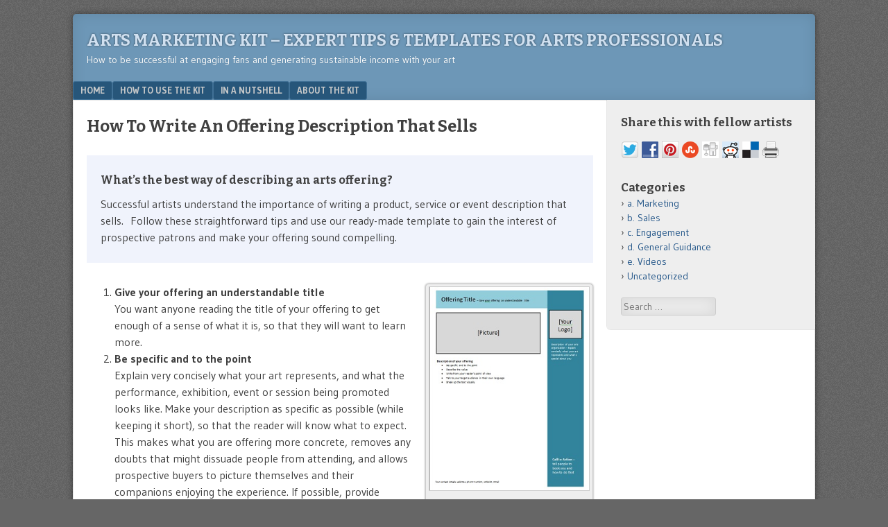

--- FILE ---
content_type: text/html; charset=UTF-8
request_url: https://successful-artists.goseedo.org/how-to-write-an-offering-description-that-sells/
body_size: 12082
content:
<!DOCTYPE html>
<html lang="en-US" xmlns:fb="https://www.facebook.com/2008/fbml" xmlns:addthis="https://www.addthis.com/help/api-spec" >
<head>
<meta charset="UTF-8" />
<meta name="viewport" content="width=device-width" />
<link rel="profile" href="http://gmpg.org/xfn/11" />
<link rel="pingback" href="https://successful-artists.goseedo.org/xmlrpc.php" />
<!--[if lt IE 9]>
<script src="https://successful-artists.goseedo.org/wp-content/themes/f2/js/html5.js" type="text/javascript"></script>
<![endif]-->

<meta name='robots' content='index, follow, max-image-preview:large, max-snippet:-1, max-video-preview:-1' />
	<style>img:is([sizes="auto" i], [sizes^="auto," i]) { contain-intrinsic-size: 3000px 1500px }</style>
	<link rel="dns-prefetch" href="https://static.hupso.com/share/js/share_toolbar.js"><link rel="preconnect" href="https://static.hupso.com/share/js/share_toolbar.js"><link rel="preload" href="https://static.hupso.com/share/js/share_toolbar.js">
	<!-- This site is optimized with the Yoast SEO plugin v26.8 - https://yoast.com/product/yoast-seo-wordpress/ -->
	<title>How To Write An Offering Description That Sells - Arts Marketing Kit</title>
	<meta name="description" content="Use the free template and best practice example from the Arts Marketing &amp; Engagement Kit to write compelling descriptions of your arts offerings that sell." />
	<link rel="canonical" href="https://successful-artists.goseedo.org/how-to-write-an-offering-description-that-sells/" />
	<meta property="og:locale" content="en_US" />
	<meta property="og:type" content="article" />
	<meta property="og:title" content="How To Write An Offering Description That Sells - Arts Marketing Kit" />
	<meta property="og:description" content="Use the free template and best practice example from the Arts Marketing &amp; Engagement Kit to write compelling descriptions of your arts offerings that sell." />
	<meta property="og:url" content="https://successful-artists.goseedo.org/how-to-write-an-offering-description-that-sells/" />
	<meta property="og:site_name" content="Arts Marketing Kit - Expert Tips &amp; Templates For Arts Professionals" />
	<meta property="article:modified_time" content="2013-06-03T18:04:25+00:00" />
	<meta property="og:image" content="https://successful-artists.goseedo.org/wp-content/uploads/offer-template.jpg" />
	<meta name="twitter:card" content="summary_large_image" />
	<meta name="twitter:site" content="@GoSeeDoArts" />
	<meta name="twitter:label1" content="Est. reading time" />
	<meta name="twitter:data1" content="3 minutes" />
	<script type="application/ld+json" class="yoast-schema-graph">{"@context":"https://schema.org","@graph":[{"@type":"WebPage","@id":"https://successful-artists.goseedo.org/how-to-write-an-offering-description-that-sells/","url":"https://successful-artists.goseedo.org/how-to-write-an-offering-description-that-sells/","name":"How To Write An Offering Description That Sells - Arts Marketing Kit","isPartOf":{"@id":"https://successful-artists.goseedo.org/#website"},"primaryImageOfPage":{"@id":"https://successful-artists.goseedo.org/how-to-write-an-offering-description-that-sells/#primaryimage"},"image":{"@id":"https://successful-artists.goseedo.org/how-to-write-an-offering-description-that-sells/#primaryimage"},"thumbnailUrl":"https://successful-artists.goseedo.org/wp-content/uploads/downarrow_small.png","datePublished":"2013-02-17T14:15:30+00:00","dateModified":"2013-06-03T18:04:25+00:00","description":"Use the free template and best practice example from the Arts Marketing & Engagement Kit to write compelling descriptions of your arts offerings that sell.","breadcrumb":{"@id":"https://successful-artists.goseedo.org/how-to-write-an-offering-description-that-sells/#breadcrumb"},"inLanguage":"en-US","potentialAction":[{"@type":"ReadAction","target":["https://successful-artists.goseedo.org/how-to-write-an-offering-description-that-sells/"]}]},{"@type":"ImageObject","inLanguage":"en-US","@id":"https://successful-artists.goseedo.org/how-to-write-an-offering-description-that-sells/#primaryimage","url":"https://i0.wp.com/successful-artists.goseedo.org/wp-content/uploads/downarrow_small.png?fit=22%2C16&ssl=1","contentUrl":"https://i0.wp.com/successful-artists.goseedo.org/wp-content/uploads/downarrow_small.png?fit=22%2C16&ssl=1","width":22,"height":16},{"@type":"BreadcrumbList","@id":"https://successful-artists.goseedo.org/how-to-write-an-offering-description-that-sells/#breadcrumb","itemListElement":[{"@type":"ListItem","position":1,"name":"Home","item":"https://successful-artists.goseedo.org/"},{"@type":"ListItem","position":2,"name":"How To Write An Offering Description That Sells"}]},{"@type":"WebSite","@id":"https://successful-artists.goseedo.org/#website","url":"https://successful-artists.goseedo.org/","name":"Arts Marketing Kit - Expert Tips &amp; Templates For Arts Professionals","description":"How to be successful at engaging fans and generating sustainable income with your art","potentialAction":[{"@type":"SearchAction","target":{"@type":"EntryPoint","urlTemplate":"https://successful-artists.goseedo.org/?s={search_term_string}"},"query-input":{"@type":"PropertyValueSpecification","valueRequired":true,"valueName":"search_term_string"}}],"inLanguage":"en-US"}]}</script>
	<!-- / Yoast SEO plugin. -->


<link rel='dns-prefetch' href='//s7.addthis.com' />
<link rel='dns-prefetch' href='//stats.wp.com' />
<link rel='dns-prefetch' href='//fonts.googleapis.com' />
<link rel='dns-prefetch' href='//v0.wordpress.com' />
<link rel='dns-prefetch' href='//widgets.wp.com' />
<link rel='dns-prefetch' href='//s0.wp.com' />
<link rel='dns-prefetch' href='//0.gravatar.com' />
<link rel='dns-prefetch' href='//1.gravatar.com' />
<link rel='dns-prefetch' href='//2.gravatar.com' />
<link rel='preconnect' href='//i0.wp.com' />
<link rel="alternate" type="application/rss+xml" title="Arts Marketing Kit - Expert Tips &amp; Templates For Arts Professionals &raquo; Feed" href="https://successful-artists.goseedo.org/feed/" />
<link rel="alternate" type="application/rss+xml" title="Arts Marketing Kit - Expert Tips &amp; Templates For Arts Professionals &raquo; Comments Feed" href="https://successful-artists.goseedo.org/comments/feed/" />
		<!-- This site uses the Google Analytics by MonsterInsights plugin v9.11.1 - Using Analytics tracking - https://www.monsterinsights.com/ -->
		<!-- Note: MonsterInsights is not currently configured on this site. The site owner needs to authenticate with Google Analytics in the MonsterInsights settings panel. -->
					<!-- No tracking code set -->
				<!-- / Google Analytics by MonsterInsights -->
		<script type="text/javascript">
/* <![CDATA[ */
window._wpemojiSettings = {"baseUrl":"https:\/\/s.w.org\/images\/core\/emoji\/16.0.1\/72x72\/","ext":".png","svgUrl":"https:\/\/s.w.org\/images\/core\/emoji\/16.0.1\/svg\/","svgExt":".svg","source":{"concatemoji":"https:\/\/successful-artists.goseedo.org\/wp-includes\/js\/wp-emoji-release.min.js?ver=6.8.3"}};
/*! This file is auto-generated */
!function(s,n){var o,i,e;function c(e){try{var t={supportTests:e,timestamp:(new Date).valueOf()};sessionStorage.setItem(o,JSON.stringify(t))}catch(e){}}function p(e,t,n){e.clearRect(0,0,e.canvas.width,e.canvas.height),e.fillText(t,0,0);var t=new Uint32Array(e.getImageData(0,0,e.canvas.width,e.canvas.height).data),a=(e.clearRect(0,0,e.canvas.width,e.canvas.height),e.fillText(n,0,0),new Uint32Array(e.getImageData(0,0,e.canvas.width,e.canvas.height).data));return t.every(function(e,t){return e===a[t]})}function u(e,t){e.clearRect(0,0,e.canvas.width,e.canvas.height),e.fillText(t,0,0);for(var n=e.getImageData(16,16,1,1),a=0;a<n.data.length;a++)if(0!==n.data[a])return!1;return!0}function f(e,t,n,a){switch(t){case"flag":return n(e,"\ud83c\udff3\ufe0f\u200d\u26a7\ufe0f","\ud83c\udff3\ufe0f\u200b\u26a7\ufe0f")?!1:!n(e,"\ud83c\udde8\ud83c\uddf6","\ud83c\udde8\u200b\ud83c\uddf6")&&!n(e,"\ud83c\udff4\udb40\udc67\udb40\udc62\udb40\udc65\udb40\udc6e\udb40\udc67\udb40\udc7f","\ud83c\udff4\u200b\udb40\udc67\u200b\udb40\udc62\u200b\udb40\udc65\u200b\udb40\udc6e\u200b\udb40\udc67\u200b\udb40\udc7f");case"emoji":return!a(e,"\ud83e\udedf")}return!1}function g(e,t,n,a){var r="undefined"!=typeof WorkerGlobalScope&&self instanceof WorkerGlobalScope?new OffscreenCanvas(300,150):s.createElement("canvas"),o=r.getContext("2d",{willReadFrequently:!0}),i=(o.textBaseline="top",o.font="600 32px Arial",{});return e.forEach(function(e){i[e]=t(o,e,n,a)}),i}function t(e){var t=s.createElement("script");t.src=e,t.defer=!0,s.head.appendChild(t)}"undefined"!=typeof Promise&&(o="wpEmojiSettingsSupports",i=["flag","emoji"],n.supports={everything:!0,everythingExceptFlag:!0},e=new Promise(function(e){s.addEventListener("DOMContentLoaded",e,{once:!0})}),new Promise(function(t){var n=function(){try{var e=JSON.parse(sessionStorage.getItem(o));if("object"==typeof e&&"number"==typeof e.timestamp&&(new Date).valueOf()<e.timestamp+604800&&"object"==typeof e.supportTests)return e.supportTests}catch(e){}return null}();if(!n){if("undefined"!=typeof Worker&&"undefined"!=typeof OffscreenCanvas&&"undefined"!=typeof URL&&URL.createObjectURL&&"undefined"!=typeof Blob)try{var e="postMessage("+g.toString()+"("+[JSON.stringify(i),f.toString(),p.toString(),u.toString()].join(",")+"));",a=new Blob([e],{type:"text/javascript"}),r=new Worker(URL.createObjectURL(a),{name:"wpTestEmojiSupports"});return void(r.onmessage=function(e){c(n=e.data),r.terminate(),t(n)})}catch(e){}c(n=g(i,f,p,u))}t(n)}).then(function(e){for(var t in e)n.supports[t]=e[t],n.supports.everything=n.supports.everything&&n.supports[t],"flag"!==t&&(n.supports.everythingExceptFlag=n.supports.everythingExceptFlag&&n.supports[t]);n.supports.everythingExceptFlag=n.supports.everythingExceptFlag&&!n.supports.flag,n.DOMReady=!1,n.readyCallback=function(){n.DOMReady=!0}}).then(function(){return e}).then(function(){var e;n.supports.everything||(n.readyCallback(),(e=n.source||{}).concatemoji?t(e.concatemoji):e.wpemoji&&e.twemoji&&(t(e.twemoji),t(e.wpemoji)))}))}((window,document),window._wpemojiSettings);
/* ]]> */
</script>
<link rel='stylesheet' id='otw_grid_manager-css' href='https://successful-artists.goseedo.org/wp-content/plugins/widgetize-pages-light/include/otw_components/otw_grid_manager_light/css/otw-grid.css?ver=1.1' type='text/css' media='all' />
<style id='wp-emoji-styles-inline-css' type='text/css'>

	img.wp-smiley, img.emoji {
		display: inline !important;
		border: none !important;
		box-shadow: none !important;
		height: 1em !important;
		width: 1em !important;
		margin: 0 0.07em !important;
		vertical-align: -0.1em !important;
		background: none !important;
		padding: 0 !important;
	}
</style>
<link rel='stylesheet' id='wp-block-library-css' href='https://successful-artists.goseedo.org/wp-includes/css/dist/block-library/style.min.css?ver=6.8.3' type='text/css' media='all' />
<style id='classic-theme-styles-inline-css' type='text/css'>
/*! This file is auto-generated */
.wp-block-button__link{color:#fff;background-color:#32373c;border-radius:9999px;box-shadow:none;text-decoration:none;padding:calc(.667em + 2px) calc(1.333em + 2px);font-size:1.125em}.wp-block-file__button{background:#32373c;color:#fff;text-decoration:none}
</style>
<link rel='stylesheet' id='mediaelement-css' href='https://successful-artists.goseedo.org/wp-includes/js/mediaelement/mediaelementplayer-legacy.min.css?ver=4.2.17' type='text/css' media='all' />
<link rel='stylesheet' id='wp-mediaelement-css' href='https://successful-artists.goseedo.org/wp-includes/js/mediaelement/wp-mediaelement.min.css?ver=6.8.3' type='text/css' media='all' />
<style id='jetpack-sharing-buttons-style-inline-css' type='text/css'>
.jetpack-sharing-buttons__services-list{display:flex;flex-direction:row;flex-wrap:wrap;gap:0;list-style-type:none;margin:5px;padding:0}.jetpack-sharing-buttons__services-list.has-small-icon-size{font-size:12px}.jetpack-sharing-buttons__services-list.has-normal-icon-size{font-size:16px}.jetpack-sharing-buttons__services-list.has-large-icon-size{font-size:24px}.jetpack-sharing-buttons__services-list.has-huge-icon-size{font-size:36px}@media print{.jetpack-sharing-buttons__services-list{display:none!important}}.editor-styles-wrapper .wp-block-jetpack-sharing-buttons{gap:0;padding-inline-start:0}ul.jetpack-sharing-buttons__services-list.has-background{padding:1.25em 2.375em}
</style>
<style id='global-styles-inline-css' type='text/css'>
:root{--wp--preset--aspect-ratio--square: 1;--wp--preset--aspect-ratio--4-3: 4/3;--wp--preset--aspect-ratio--3-4: 3/4;--wp--preset--aspect-ratio--3-2: 3/2;--wp--preset--aspect-ratio--2-3: 2/3;--wp--preset--aspect-ratio--16-9: 16/9;--wp--preset--aspect-ratio--9-16: 9/16;--wp--preset--color--black: #000000;--wp--preset--color--cyan-bluish-gray: #abb8c3;--wp--preset--color--white: #ffffff;--wp--preset--color--pale-pink: #f78da7;--wp--preset--color--vivid-red: #cf2e2e;--wp--preset--color--luminous-vivid-orange: #ff6900;--wp--preset--color--luminous-vivid-amber: #fcb900;--wp--preset--color--light-green-cyan: #7bdcb5;--wp--preset--color--vivid-green-cyan: #00d084;--wp--preset--color--pale-cyan-blue: #8ed1fc;--wp--preset--color--vivid-cyan-blue: #0693e3;--wp--preset--color--vivid-purple: #9b51e0;--wp--preset--gradient--vivid-cyan-blue-to-vivid-purple: linear-gradient(135deg,rgba(6,147,227,1) 0%,rgb(155,81,224) 100%);--wp--preset--gradient--light-green-cyan-to-vivid-green-cyan: linear-gradient(135deg,rgb(122,220,180) 0%,rgb(0,208,130) 100%);--wp--preset--gradient--luminous-vivid-amber-to-luminous-vivid-orange: linear-gradient(135deg,rgba(252,185,0,1) 0%,rgba(255,105,0,1) 100%);--wp--preset--gradient--luminous-vivid-orange-to-vivid-red: linear-gradient(135deg,rgba(255,105,0,1) 0%,rgb(207,46,46) 100%);--wp--preset--gradient--very-light-gray-to-cyan-bluish-gray: linear-gradient(135deg,rgb(238,238,238) 0%,rgb(169,184,195) 100%);--wp--preset--gradient--cool-to-warm-spectrum: linear-gradient(135deg,rgb(74,234,220) 0%,rgb(151,120,209) 20%,rgb(207,42,186) 40%,rgb(238,44,130) 60%,rgb(251,105,98) 80%,rgb(254,248,76) 100%);--wp--preset--gradient--blush-light-purple: linear-gradient(135deg,rgb(255,206,236) 0%,rgb(152,150,240) 100%);--wp--preset--gradient--blush-bordeaux: linear-gradient(135deg,rgb(254,205,165) 0%,rgb(254,45,45) 50%,rgb(107,0,62) 100%);--wp--preset--gradient--luminous-dusk: linear-gradient(135deg,rgb(255,203,112) 0%,rgb(199,81,192) 50%,rgb(65,88,208) 100%);--wp--preset--gradient--pale-ocean: linear-gradient(135deg,rgb(255,245,203) 0%,rgb(182,227,212) 50%,rgb(51,167,181) 100%);--wp--preset--gradient--electric-grass: linear-gradient(135deg,rgb(202,248,128) 0%,rgb(113,206,126) 100%);--wp--preset--gradient--midnight: linear-gradient(135deg,rgb(2,3,129) 0%,rgb(40,116,252) 100%);--wp--preset--font-size--small: 13px;--wp--preset--font-size--medium: 20px;--wp--preset--font-size--large: 36px;--wp--preset--font-size--x-large: 42px;--wp--preset--spacing--20: 0.44rem;--wp--preset--spacing--30: 0.67rem;--wp--preset--spacing--40: 1rem;--wp--preset--spacing--50: 1.5rem;--wp--preset--spacing--60: 2.25rem;--wp--preset--spacing--70: 3.38rem;--wp--preset--spacing--80: 5.06rem;--wp--preset--shadow--natural: 6px 6px 9px rgba(0, 0, 0, 0.2);--wp--preset--shadow--deep: 12px 12px 50px rgba(0, 0, 0, 0.4);--wp--preset--shadow--sharp: 6px 6px 0px rgba(0, 0, 0, 0.2);--wp--preset--shadow--outlined: 6px 6px 0px -3px rgba(255, 255, 255, 1), 6px 6px rgba(0, 0, 0, 1);--wp--preset--shadow--crisp: 6px 6px 0px rgba(0, 0, 0, 1);}:where(.is-layout-flex){gap: 0.5em;}:where(.is-layout-grid){gap: 0.5em;}body .is-layout-flex{display: flex;}.is-layout-flex{flex-wrap: wrap;align-items: center;}.is-layout-flex > :is(*, div){margin: 0;}body .is-layout-grid{display: grid;}.is-layout-grid > :is(*, div){margin: 0;}:where(.wp-block-columns.is-layout-flex){gap: 2em;}:where(.wp-block-columns.is-layout-grid){gap: 2em;}:where(.wp-block-post-template.is-layout-flex){gap: 1.25em;}:where(.wp-block-post-template.is-layout-grid){gap: 1.25em;}.has-black-color{color: var(--wp--preset--color--black) !important;}.has-cyan-bluish-gray-color{color: var(--wp--preset--color--cyan-bluish-gray) !important;}.has-white-color{color: var(--wp--preset--color--white) !important;}.has-pale-pink-color{color: var(--wp--preset--color--pale-pink) !important;}.has-vivid-red-color{color: var(--wp--preset--color--vivid-red) !important;}.has-luminous-vivid-orange-color{color: var(--wp--preset--color--luminous-vivid-orange) !important;}.has-luminous-vivid-amber-color{color: var(--wp--preset--color--luminous-vivid-amber) !important;}.has-light-green-cyan-color{color: var(--wp--preset--color--light-green-cyan) !important;}.has-vivid-green-cyan-color{color: var(--wp--preset--color--vivid-green-cyan) !important;}.has-pale-cyan-blue-color{color: var(--wp--preset--color--pale-cyan-blue) !important;}.has-vivid-cyan-blue-color{color: var(--wp--preset--color--vivid-cyan-blue) !important;}.has-vivid-purple-color{color: var(--wp--preset--color--vivid-purple) !important;}.has-black-background-color{background-color: var(--wp--preset--color--black) !important;}.has-cyan-bluish-gray-background-color{background-color: var(--wp--preset--color--cyan-bluish-gray) !important;}.has-white-background-color{background-color: var(--wp--preset--color--white) !important;}.has-pale-pink-background-color{background-color: var(--wp--preset--color--pale-pink) !important;}.has-vivid-red-background-color{background-color: var(--wp--preset--color--vivid-red) !important;}.has-luminous-vivid-orange-background-color{background-color: var(--wp--preset--color--luminous-vivid-orange) !important;}.has-luminous-vivid-amber-background-color{background-color: var(--wp--preset--color--luminous-vivid-amber) !important;}.has-light-green-cyan-background-color{background-color: var(--wp--preset--color--light-green-cyan) !important;}.has-vivid-green-cyan-background-color{background-color: var(--wp--preset--color--vivid-green-cyan) !important;}.has-pale-cyan-blue-background-color{background-color: var(--wp--preset--color--pale-cyan-blue) !important;}.has-vivid-cyan-blue-background-color{background-color: var(--wp--preset--color--vivid-cyan-blue) !important;}.has-vivid-purple-background-color{background-color: var(--wp--preset--color--vivid-purple) !important;}.has-black-border-color{border-color: var(--wp--preset--color--black) !important;}.has-cyan-bluish-gray-border-color{border-color: var(--wp--preset--color--cyan-bluish-gray) !important;}.has-white-border-color{border-color: var(--wp--preset--color--white) !important;}.has-pale-pink-border-color{border-color: var(--wp--preset--color--pale-pink) !important;}.has-vivid-red-border-color{border-color: var(--wp--preset--color--vivid-red) !important;}.has-luminous-vivid-orange-border-color{border-color: var(--wp--preset--color--luminous-vivid-orange) !important;}.has-luminous-vivid-amber-border-color{border-color: var(--wp--preset--color--luminous-vivid-amber) !important;}.has-light-green-cyan-border-color{border-color: var(--wp--preset--color--light-green-cyan) !important;}.has-vivid-green-cyan-border-color{border-color: var(--wp--preset--color--vivid-green-cyan) !important;}.has-pale-cyan-blue-border-color{border-color: var(--wp--preset--color--pale-cyan-blue) !important;}.has-vivid-cyan-blue-border-color{border-color: var(--wp--preset--color--vivid-cyan-blue) !important;}.has-vivid-purple-border-color{border-color: var(--wp--preset--color--vivid-purple) !important;}.has-vivid-cyan-blue-to-vivid-purple-gradient-background{background: var(--wp--preset--gradient--vivid-cyan-blue-to-vivid-purple) !important;}.has-light-green-cyan-to-vivid-green-cyan-gradient-background{background: var(--wp--preset--gradient--light-green-cyan-to-vivid-green-cyan) !important;}.has-luminous-vivid-amber-to-luminous-vivid-orange-gradient-background{background: var(--wp--preset--gradient--luminous-vivid-amber-to-luminous-vivid-orange) !important;}.has-luminous-vivid-orange-to-vivid-red-gradient-background{background: var(--wp--preset--gradient--luminous-vivid-orange-to-vivid-red) !important;}.has-very-light-gray-to-cyan-bluish-gray-gradient-background{background: var(--wp--preset--gradient--very-light-gray-to-cyan-bluish-gray) !important;}.has-cool-to-warm-spectrum-gradient-background{background: var(--wp--preset--gradient--cool-to-warm-spectrum) !important;}.has-blush-light-purple-gradient-background{background: var(--wp--preset--gradient--blush-light-purple) !important;}.has-blush-bordeaux-gradient-background{background: var(--wp--preset--gradient--blush-bordeaux) !important;}.has-luminous-dusk-gradient-background{background: var(--wp--preset--gradient--luminous-dusk) !important;}.has-pale-ocean-gradient-background{background: var(--wp--preset--gradient--pale-ocean) !important;}.has-electric-grass-gradient-background{background: var(--wp--preset--gradient--electric-grass) !important;}.has-midnight-gradient-background{background: var(--wp--preset--gradient--midnight) !important;}.has-small-font-size{font-size: var(--wp--preset--font-size--small) !important;}.has-medium-font-size{font-size: var(--wp--preset--font-size--medium) !important;}.has-large-font-size{font-size: var(--wp--preset--font-size--large) !important;}.has-x-large-font-size{font-size: var(--wp--preset--font-size--x-large) !important;}
:where(.wp-block-post-template.is-layout-flex){gap: 1.25em;}:where(.wp-block-post-template.is-layout-grid){gap: 1.25em;}
:where(.wp-block-columns.is-layout-flex){gap: 2em;}:where(.wp-block-columns.is-layout-grid){gap: 2em;}
:root :where(.wp-block-pullquote){font-size: 1.5em;line-height: 1.6;}
</style>
<link rel='stylesheet' id='hupso_css-css' href='https://successful-artists.goseedo.org/wp-content/plugins/hupso-share-buttons-for-twitter-facebook-google/style.css?ver=6.8.3' type='text/css' media='all' />
<link rel='stylesheet' id='webfonts-css' href='https://fonts.googleapis.com/css?family=Bitter:700|Gudea:400,700,400italic' type='text/css' media='all' />
<link rel='stylesheet' id='style-css' href='https://successful-artists.goseedo.org/wp-content/themes/f2/style.css?ver=2.2.3' type='text/css' media='screen, projection' />
<link rel='stylesheet' id='print-css' href='https://successful-artists.goseedo.org/wp-content/themes/f2/print.css?ver=2.2.3' type='text/css' media='print' />
<!--[if lt IE 9]>
<link rel='stylesheet' id='ie-style-css' href='https://successful-artists.goseedo.org/wp-content/themes/f2/ie.css?ver=2.2.3' type='text/css' media='screen, projection' />
<![endif]-->
<!--[if lt IE 8]>
<link rel='stylesheet' id='ie7-style-css' href='https://successful-artists.goseedo.org/wp-content/themes/f2/ie7.css?ver=2.2.3' type='text/css' media='screen, projection' />
<![endif]-->
<link rel='stylesheet' id='jetpack_likes-css' href='https://successful-artists.goseedo.org/wp-content/plugins/jetpack/modules/likes/style.css?ver=15.4' type='text/css' media='all' />
<link rel='stylesheet' id='et_lb_modules-css' href='https://successful-artists.goseedo.org/wp-content/plugins/elegantbuilder/style.css?ver=6.8.3' type='text/css' media='all' />
<link rel='stylesheet' id='et-shortcodes-css-css' href='https://successful-artists.goseedo.org/wp-content/plugins/et-shortcodes/shortcodes.css?ver=2.0' type='text/css' media='all' />
<link rel='stylesheet' id='addthis_all_pages-css' href='https://successful-artists.goseedo.org/wp-content/plugins/addthis-follow/frontend/build/addthis_wordpress_public.min.css?ver=6.8.3' type='text/css' media='all' />
<script type="text/javascript" src="https://successful-artists.goseedo.org/wp-includes/js/jquery/jquery.min.js?ver=3.7.1" id="jquery-core-js"></script>
<script type="text/javascript" src="https://successful-artists.goseedo.org/wp-includes/js/jquery/jquery-migrate.min.js?ver=3.4.1" id="jquery-migrate-js"></script>
<script type="text/javascript" src="https://successful-artists.goseedo.org/wp-admin/admin-ajax.php?action=addthis_global_options_settings&amp;ver=6.8.3" id="addthis_global_options-js"></script>
<script type="text/javascript" src="https://s7.addthis.com/js/300/addthis_widget.js?ver=6.8.3#pubid=wp-d6e461cf64500ad6dea814ee7b51e40a" id="addthis_widget-js"></script>
<link rel="https://api.w.org/" href="https://successful-artists.goseedo.org/wp-json/" /><link rel="alternate" title="JSON" type="application/json" href="https://successful-artists.goseedo.org/wp-json/wp/v2/pages/236" /><link rel="EditURI" type="application/rsd+xml" title="RSD" href="https://successful-artists.goseedo.org/xmlrpc.php?rsd" />
<meta name="generator" content="WordPress 6.8.3" />
<link rel='shortlink' href='https://wp.me/P3o8UD-3O' />
<link rel="alternate" title="oEmbed (JSON)" type="application/json+oembed" href="https://successful-artists.goseedo.org/wp-json/oembed/1.0/embed?url=https%3A%2F%2Fsuccessful-artists.goseedo.org%2Fhow-to-write-an-offering-description-that-sells%2F" />
<link rel="alternate" title="oEmbed (XML)" type="text/xml+oembed" href="https://successful-artists.goseedo.org/wp-json/oembed/1.0/embed?url=https%3A%2F%2Fsuccessful-artists.goseedo.org%2Fhow-to-write-an-offering-description-that-sells%2F&#038;format=xml" />
	<style>img#wpstats{display:none}</style>
		<style type="text/css" media="screen">body{position:relative}#dynamic-to-top{display:none;overflow:hidden;width:auto;z-index:90;position:fixed;bottom:20px;right:20px;top:auto;left:auto;font-family:sans-serif;font-size:0.9em;color:#fff;text-decoration:none;text-shadow:0 1px 0 #333;padding:4px 16px;border:1px solid #13456b;background:#3c637f;-webkit-background-origin:border;-moz-background-origin:border;-icab-background-origin:border;-khtml-background-origin:border;-o-background-origin:border;background-origin:border;-webkit-background-clip:padding-box;-moz-background-clip:padding-box;-icab-background-clip:padding-box;-khtml-background-clip:padding-box;-o-background-clip:padding-box;background-clip:padding-box;-webkit-box-shadow:0 1px 3px rgba( 0, 0, 0, 0.4 ), inset 0 0 0 1px rgba( 0, 0, 0, 0.2 ), inset 0 1px 0 rgba( 255, 255, 255, .4 ), inset 0 10px 10px rgba( 255, 255, 255, .1 );-ms-box-shadow:0 1px 3px rgba( 0, 0, 0, 0.4 ), inset 0 0 0 1px rgba( 0, 0, 0, 0.2 ), inset 0 1px 0 rgba( 255, 255, 255, .4 ), inset 0 10px 10px rgba( 255, 255, 255, .1 );-moz-box-shadow:0 1px 3px rgba( 0, 0, 0, 0.4 ), inset 0 0 0 1px rgba( 0, 0, 0, 0.2 ), inset 0 1px 0 rgba( 255, 255, 255, .4 ), inset 0 10px 10px rgba( 255, 255, 255, .1 );-o-box-shadow:0 1px 3px rgba( 0, 0, 0, 0.4 ), inset 0 0 0 1px rgba( 0, 0, 0, 0.2 ), inset 0 1px 0 rgba( 255, 255, 255, .4 ), inset 0 10px 10px rgba( 255, 255, 255, .1 );-khtml-box-shadow:0 1px 3px rgba( 0, 0, 0, 0.4 ), inset 0 0 0 1px rgba( 0, 0, 0, 0.2 ), inset 0 1px 0 rgba( 255, 255, 255, .4 ), inset 0 10px 10px rgba( 255, 255, 255, .1 );-icab-box-shadow:0 1px 3px rgba( 0, 0, 0, 0.4 ), inset 0 0 0 1px rgba( 0, 0, 0, 0.2 ), inset 0 1px 0 rgba( 255, 255, 255, .4 ), inset 0 10px 10px rgba( 255, 255, 255, .1 );box-shadow:0 1px 3px rgba( 0, 0, 0, 0.4 ), inset 0 0 0 1px rgba( 0, 0, 0, 0.2 ), inset 0 1px 0 rgba( 255, 255, 255, .4 ), inset 0 10px 10px rgba( 255, 255, 255, .1 );-webkit-border-radius:30px;-moz-border-radius:30px;-icab-border-radius:30px;-khtml-border-radius:30px;border-radius:30px}#dynamic-to-top:hover{background:#4fd773;background:#3c637f -webkit-gradient( linear, 0% 0%, 0% 100%, from( rgba( 255, 255, 255, .2 ) ), to( rgba( 0, 0, 0, 0 ) ) );background:#3c637f -webkit-linear-gradient( top, rgba( 255, 255, 255, .2 ), rgba( 0, 0, 0, 0 ) );background:#3c637f -khtml-linear-gradient( top, rgba( 255, 255, 255, .2 ), rgba( 0, 0, 0, 0 ) );background:#3c637f -moz-linear-gradient( top, rgba( 255, 255, 255, .2 ), rgba( 0, 0, 0, 0 ) );background:#3c637f -o-linear-gradient( top, rgba( 255, 255, 255, .2 ), rgba( 0, 0, 0, 0 ) );background:#3c637f -ms-linear-gradient( top, rgba( 255, 255, 255, .2 ), rgba( 0, 0, 0, 0 ) );background:#3c637f -icab-linear-gradient( top, rgba( 255, 255, 255, .2 ), rgba( 0, 0, 0, 0 ) );background:#3c637f linear-gradient( top, rgba( 255, 255, 255, .2 ), rgba( 0, 0, 0, 0 ) );cursor:pointer}#dynamic-to-top:active{background:#3c637f;background:#3c637f -webkit-gradient( linear, 0% 0%, 0% 100%, from( rgba( 0, 0, 0, .3 ) ), to( rgba( 0, 0, 0, 0 ) ) );background:#3c637f -webkit-linear-gradient( top, rgba( 0, 0, 0, .1 ), rgba( 0, 0, 0, 0 ) );background:#3c637f -moz-linear-gradient( top, rgba( 0, 0, 0, .1 ), rgba( 0, 0, 0, 0 ) );background:#3c637f -khtml-linear-gradient( top, rgba( 0, 0, 0, .1 ), rgba( 0, 0, 0, 0 ) );background:#3c637f -o-linear-gradient( top, rgba( 0, 0, 0, .1 ), rgba( 0, 0, 0, 0 ) );background:#3c637f -ms-linear-gradient( top, rgba( 0, 0, 0, .1 ), rgba( 0, 0, 0, 0 ) );background:#3c637f -icab-linear-gradient( top, rgba( 0, 0, 0, .1 ), rgba( 0, 0, 0, 0 ) );background:#3c637f linear-gradient( top, rgba( 0, 0, 0, .1 ), rgba( 0, 0, 0, 0 ) )}#dynamic-to-top,#dynamic-to-top:active,#dynamic-to-top:focus,#dynamic-to-top:hover{outline:none}#dynamic-to-top span{display:block;overflow:hidden;width:14px;height:12px;background:url( https://successful-artists.goseedo.org/wp-content/plugins/dynamic-to-top/css/images/up.png )no-repeat center center}</style>		<style type="text/css" id="wp-custom-css">
			/*
Welcome to Custom CSS!

CSS (Cascading Style Sheets) is a kind of code that tells the browser how
to render a web page. You may delete these comments and get started with
your customizations.

By default, your stylesheet will be loaded after the theme stylesheets,
which means that your rules can take precedence and override the theme CSS
rules. Just write here what you want to change, you don't need to copy all
your theme's stylesheet content.
*/
#HubSpotButtonDark {
	background-color: red;
}		</style>
		</head>

<body class="wp-singular page-template-default page page-id-236 wp-theme-f2 one-sidebar-right medium-sidebar medium-font-sidebar large-font-content">
<div id="page" class="hfeed site">
		<header id="masthead" class="site-header" role="banner">
		<div class="site-branding">
			<h1 class="site-title"><a href="https://successful-artists.goseedo.org/" title="Arts Marketing Kit &#8211; Expert Tips &amp; Templates For Arts Professionals" rel="home">Arts Marketing Kit &#8211; Expert Tips &amp; Templates For Arts Professionals</a></h1>
			<h2 class="site-description">How to be successful at engaging fans and generating sustainable income with your art</h2>
					</div><!-- .site-branding -->

				<nav role="navigation" class="site-navigation main-navigation">
			<h1 class="assistive-text">Menu</h1>
			<div class="assistive-text skip-link"><a href="#content" title="Skip to content">Skip to content</a></div>

			<div class="menu-shortmenu-container"><ul id="menu-shortmenu" class="menu"><li id="menu-item-2982" class="menu-item menu-item-type-post_type menu-item-object-page menu-item-home menu-item-2982"><a href="https://successful-artists.goseedo.org/" title="Home &#8211; Arts Marketing &#038; Engagement Kit">Home</a></li>
<li id="menu-item-2655" class="menu-item menu-item-type-post_type menu-item-object-page menu-item-2655"><a href="https://successful-artists.goseedo.org/using-the-kit/" title="How To Use The Arts Marketing &#038; Engagement Kit">How To Use The Kit</a></li>
<li id="menu-item-2983" class="menu-item menu-item-type-post_type menu-item-object-page menu-item-2983"><a href="https://successful-artists.goseedo.org/in-a-nutshell/">In A Nutshell</a></li>
<li id="menu-item-2892" class="menu-item menu-item-type-post_type menu-item-object-page menu-item-2892"><a href="https://successful-artists.goseedo.org/about/" title="About The Arts Marketing &#038; Engagement Kit">About The Kit</a></li>
</ul></div>		</nav><!-- .site-navigation .main-navigation -->
			
		
	</header><!-- #masthead .site-header -->

	<div id="main" class="site-main">
		<div id="primary" class="content-area">
			<div id="content" class="site-content" role="main">

				
					
<article id="post-236" class="post-236 page type-page status-publish hentry category-marketing category-sales">
	<header class="entry-header">
		<h1 class="entry-title">How To Write An Offering Description That Sells</h1>
	</header><!-- .entry-header -->

	<div class="entry-content">
				<div style="background-color: #f0f3fc; padding: 24px 20px 1px 20px; margin-bottom: 30px;">
<h3>What&#8217;s the best way of describing an arts offering?</h3>
<p>Successful artists understand the importance of writing a product, service or event description that sells.  Follow these straightforward tips and use our ready-made template to gain the interest of prospective patrons and make your offering sound compelling.</p>
</div>
<div id="rightSide" style="float: right; width: 260px;"><div id="attachment_145" style="width: 240px" class="wp-caption alignright"><a onclick="_gaq.push(['_trackEvent', 'Templates', 'Download', 'Offering Template']);" href="/wp-content/uploads/offer-template.doc"><img fetchpriority="high" decoding="async" aria-describedby="caption-attachment-145" class="size-full wp-image-145 " title="click to download our offering template" alt="click to download our offering template" src="/wp-content/uploads/offer-template.jpg" width="230" height="295" /></a><p id="caption-attachment-145" class="wp-caption-text">click to download the template</p></div><div id="attachment_146" style="width: 240px" class="wp-caption alignright"><a onclick="_gaq.push(['_trackEvent', 'Templates', 'Download', 'Offering Example']);" href="/wp-content/uploads/offer-template-example.doc"><img decoding="async" aria-describedby="caption-attachment-146" class="size-full wp-image-145 " title="click to download our offering example" alt="click to download our offering example" src="/wp-content/uploads/offer-template-example.jpg" width="230" height="295" /></a><p id="caption-attachment-146" class="wp-caption-text">click to download the example</p></div></div>
<ol id="internal-source-marker_0.24856358632089226">
<li dir="ltr"><strong>Give your offering an understandable title</strong><br />
You want anyone reading the title of your offering to get enough of a sense of what it is, so that they will want to learn more.</li>
<li dir="ltr"><strong>Be specific and to the point</strong><br />
Explain very concisely what your art represents, and what the performance, exhibition, event or session being promoted looks like. Make your description as specific as possible (while keeping it short), so that the reader will know what to expect. This makes what you are offering more concrete, removes any doubts that might dissuade people from attending, and allows prospective buyers to picture themselves and their companions enjoying the experience. If possible, provide photos and a link to video footage or soundbites showcasing elements of your work that are impactful and directly relevant to this offering.</li>
<li dir="ltr"><strong>Describe the value</strong><br />
Make it easy for your patrons to appreciate and explain the value of your offering to others, so that they will be happy to ask their friends to join them. Refer to its scarcity, quote from reviews and customer testimonials, and highlight any social mission that it relates to.</li>
<li dir="ltr"><strong>Write from your reader’s point of view</strong><br />
Phrase your offering in such a way that the wording describes what the buyer will receive as opposed to what you offer. This technique, which avoids the common pitfall of the producer&#8217;s perspective, can also help patrons envision themselves taking part in the experience.</li>
<li dir="ltr"><strong>Talk to your target audience in “non-arts language”</strong><br />
Unless you are targeting e.g. presenters or universities, avoid the use of jargon, since it creates barriers for people who are not experts in your field.</li>
<li dir="ltr"><strong>Break up the text visually and make it easy to read</strong><br />
Consider using headings and bolding to highlight key points, and bullets to list the offering’s main components. Limit the number of type elements.</li>
<li dir="ltr"><strong>Include a call to action</strong><br />
Tell the reader a simple, clear action that they should take to book your offering, e.g. “Get your tickets now by emailing xxx@xxx.com”.</li>
</ol>
<p>Our <strong><a title="download our offer template" href="/wp-content/uploads/offer-template.doc" target="_blank">ready-made template</a></strong> provides a structure and layout, including our tips, for putting together a compelling product, service or event description in no time.<br />
Our <strong> <a title="download our example service description" href="/wp-content/uploads/offer-template-example.doc" target="_blank">example service description</a></strong> applies our best practice guidance to the specific case of a coaching workshop for actors.</p>
<p>Once you have finished the description of your arts offering, and <strong>another person has confirmed</strong> that it sounds exciting and encourages people to make a purchase, remember to<strong> make it easily shareable:</strong> put it on<strong> your website </strong>and publish it on a booking site like <strong><a title="go to goseedo website" href="http://www.goseedo.org" target="_blank">GoSeeDo.org</a></strong>. Then <strong>tell your fans</strong> about it (more than once) and ask them to share it with their friends.</p>
<p>Get started now and write your own offering descriptions that sell!</p>
<div style="float: left; width: 100%; background-color: #f8f8f8; border: 1px solid #cccccc; margin-bottom: 20px; font-size: 0.85em;">
<div style="float: left; width: 48%;">
<p style="float: left; margin-bottom: 0px; margin-left: 10px;"><strong>&lt;&lt; Previous:</strong> <a title="Previous: 12 Must-Dos For Your Artist Website" href="/12-must-dos-for-your-artist-website/">Website Best Practice</a></p>
</div>
<div style="float: right; width: 48%;">
<p style="float: right; margin-bottom: 0px; margin-right: 10px;"><strong>&gt;&gt; Next:</strong> <a title="Next: How To Write Effective Sales Emails" href="/how-to-write-effective-sales-emails/">Sales Calls And Emails</a></p>
</div>
</div>
<h3>Related pages:</h3>
<p><span style="font-size: 0.75em;">&gt;</span> <a title="Create A Diverse Portfolio To Increase Your Income" href="/create-a-diverse-portfolio-to-increase-your-income/">Create A Diverse Portfolio To Increase Your Income</a><br />
<span style="font-size: 0.75em;">&gt;</span> <a title="How To Write Compelling Documents" href="/how-to-write-compelling-documents/">How To Write Compelling Documents</a><br />
<span style="font-size: 0.75em;">&gt;</span> <a title="Persuasion Tactics Artists Need To Know" href="/6-persuasion-tactics-artists-need-to-know/">Persuasion Tactics Artists Need To Know</a></p>
<p><a id="toc-show" title="View the full Table of Contents" onclick="showHide('toc');return false;" href="#"><strong>Table of Contents</strong><img data-recalc-dims="1" decoding="async" class="size-full wp-image-3392 alignnone" style="vertical-align: middle;" title="View the full Table of Contents" alt="View the full Table of Contents" src="https://i0.wp.com/successful-artists.goseedo.org/wp-content/uploads/downarrow_small.png?resize=22%2C16&#038;ssl=1" width="22" height="16" /></a></p>
<div id="toc" style="display: none; padding: 0px 0px 0px 20px;"></div>

<div style="padding-bottom:4px; padding-top:10px;" class="hupso-share-buttons"><!-- Hupso Share Buttons - https://www.hupso.com/share/ --><a class="hupso_toolbar" href="https://www.hupso.com/share/"><img data-recalc-dims="1" decoding="async" src="https://i0.wp.com/static.hupso.com/share/buttons/dot.png?w=730&#038;ssl=1" style="border:0px; padding-top: 5px; float:left;" alt="Share Button"/></a><script type="text/javascript">var hupso_services_t=new Array("Twitter","Facebook","Google Plus","Pinterest","StumbleUpon","Digg","Reddit","Delicious","Print");var hupso_background_t="#EAF4FF";var hupso_border_t="#66CCFF";var hupso_toolbar_size_t="medium";var hupso_image_folder_url = "";var hupso_url_t="";var hupso_title_t="How%20To%20Write%20An%20Offering%20Description%20That%20Sells";</script><script type="text/javascript" src="https://static.hupso.com/share/js/share_toolbar.js"></script><!-- Hupso Share Buttons --></div><!-- AddThis Advanced Settings above via filter on the_content --><!-- AddThis Advanced Settings below via filter on the_content --><!-- AddThis Advanced Settings generic via filter on the_content --> 			</div><!-- .entry-content -->

	<footer class="entry-meta">
			</footer>
</article><!-- #post-236 -->

					

	<div id="comments" class="comments-area">

	
	
	
	
</div><!-- #comments .comments-area -->

				
			</div><!-- #content .site-content -->
		</div><!-- #primary .content-area -->

	<div id="secondary" class="widget-area">
					<div id="sidebar-1" class="sidebar" role="complementary">
								<aside id="hupso_widget-2" class="widget widget_hupso_widget"><h1 class="widget-title">Share this with fellow artists</h1><div style="padding-bottom:4px; padding-top:10px;" class="hupso-share-buttons"><!-- Hupso Share Buttons - https://www.hupso.com/share/ --><a class="hupso_toolbar" href="https://www.hupso.com/share/"><img src="https://static.hupso.com/share/buttons/dot.png" style="border:0px; padding-top: 5px; float:left;" alt="Share Button"/></a><script type="text/javascript">var hupso_services_t=new Array("Twitter","Facebook","Google Plus","Pinterest","StumbleUpon","Digg","Reddit","Delicious","Print");var hupso_background_t="#EAF4FF";var hupso_border_t="#66CCFF";var hupso_toolbar_size_t="medium";var hupso_image_folder_url = "";var hupso_url_t="";var hupso_title_t="";</script><script type="text/javascript" src="https://static.hupso.com/share/js/share_toolbar.js"></script><!-- Hupso Share Buttons --></div></aside><aside id="categories-2" class="widget widget_categories"><h1 class="widget-title">Categories</h1>
			<ul>
					<li class="cat-item cat-item-7"><a href="https://successful-artists.goseedo.org/category/marketing/">a. Marketing</a>
</li>
	<li class="cat-item cat-item-8"><a href="https://successful-artists.goseedo.org/category/sales/">b. Sales</a>
</li>
	<li class="cat-item cat-item-9"><a href="https://successful-artists.goseedo.org/category/engagement/">c. Engagement</a>
</li>
	<li class="cat-item cat-item-3"><a href="https://successful-artists.goseedo.org/category/general-guidance/">d. General Guidance</a>
</li>
	<li class="cat-item cat-item-11"><a href="https://successful-artists.goseedo.org/category/videos/">e. Videos</a>
</li>
	<li class="cat-item cat-item-1"><a href="https://successful-artists.goseedo.org/category/uncategorized/">Uncategorized</a>
</li>
			</ul>

			</aside><aside id="search-2" class="widget widget_search">	<form method="get" id="searchform" action="https://successful-artists.goseedo.org/" role="search">
		<label for="s" class="assistive-text">Search</label>
		<input type="text" class="field" name="s" value="" id="s" placeholder="Search &hellip;" />
		<input type="submit" class="submit" name="submit" id="searchsubmit" value="Search" />
	</form>
</aside>			</div><!-- #sidebar-right -->
		
			</div>

	</div><!-- #main .site-main -->

	<footer id="colophon" class="site-footer" role="contentinfo">
		<div class="site-info">
			<div><a href="/about/"><strong>Supported by: &nbsp;The Rockefeller Foundation’s NYC Cultural Innovation Fund &nbsp;- &nbsp;GoSeeDoArts  &nbsp;&nbsp;|&nbsp;&nbsp;Written by: &nbsp;Orcasci Ltd</strong></a></div>		</div>
			</footer><!-- #colophon .site-footer -->
</div><!-- #page .hfeed .site -->

<script type="speculationrules">
{"prefetch":[{"source":"document","where":{"and":[{"href_matches":"\/*"},{"not":{"href_matches":["\/wp-*.php","\/wp-admin\/*","\/wp-content\/uploads\/*","\/wp-content\/*","\/wp-content\/plugins\/*","\/wp-content\/themes\/f2\/*","\/*\\?(.+)"]}},{"not":{"selector_matches":"a[rel~=\"nofollow\"]"}},{"not":{"selector_matches":".no-prefetch, .no-prefetch a"}}]},"eagerness":"conservative"}]}
</script>

<!-- DO NOT COPY THIS SNIPPET! &mdash; HubSpot Identification Code -->
<script type="text/javascript">
(function(d,w) {
w._hsq = w._hsq || [];
w._hsq.push(["setContentType", "standard-page"]);
})(document, window);
</script>
<!-- End of HubSpot Identification Code &mdash; DO NOT COPY THIS SNIPPET! -->

<!-- Start of Async HubSpot Analytics Code for WordPress v1.2.2 -->
<script type="text/javascript" id="hs-script-loader" async defer src="//js.hs-scripts.com/234796.js"></script>
<!-- End of Async HubSpot Analytics Code -->
<script type="text/javascript" src="https://successful-artists.goseedo.org/wp-content/themes/f2/js/jquery.fitvids.min.js?ver=2.2.3" id="fitvids-js"></script>
<script type="text/javascript" src="https://successful-artists.goseedo.org/wp-content/themes/f2/js/small-menu.js?ver=2.2.3" id="small-menu-js"></script>
<script type="text/javascript" src="https://successful-artists.goseedo.org/wp-content/plugins/dynamic-to-top/js/libs/jquery.easing.js?ver=1.3" id="jquery-easing-js"></script>
<script type="text/javascript" id="dynamic-to-top-js-extra">
/* <![CDATA[ */
var mv_dynamic_to_top = {"text":"Go to Top","version":"1","min":"300","speed":"400","easing":"easeInExpo","margin":"20"};
/* ]]> */
</script>
<script type="text/javascript" src="https://successful-artists.goseedo.org/wp-content/plugins/dynamic-to-top/js/dynamic.to.top.min.js?ver=3.5" id="dynamic-to-top-js"></script>
<script type="text/javascript" src="https://successful-artists.goseedo.org/wp-content/plugins/et-shortcodes/js/et_shortcodes_frontend.js?ver=2.0" id="et-shortcodes-js-js"></script>
<script type="text/javascript" id="jetpack-stats-js-before">
/* <![CDATA[ */
_stq = window._stq || [];
_stq.push([ "view", {"v":"ext","blog":"50083143","post":"236","tz":"0","srv":"successful-artists.goseedo.org","j":"1:15.4"} ]);
_stq.push([ "clickTrackerInit", "50083143", "236" ]);
/* ]]> */
</script>
<script type="text/javascript" src="https://stats.wp.com/e-202605.js" id="jetpack-stats-js" defer="defer" data-wp-strategy="defer"></script>
		<script>'undefined'=== typeof _trfq || (window._trfq = []);'undefined'=== typeof _trfd && (window._trfd=[]),
                _trfd.push({'tccl.baseHost':'secureserver.net'}),
                _trfd.push({'ap':'wpaas_v2'},
                    {'server':'37aa13710cf6'},
                    {'pod':'c22-prod-p3-us-west-2'},
                                        {'xid':'3838627'},
                    {'wp':'6.8.3'},
                    {'php':'7.4.33.12'},
                    {'loggedin':'0'},
                    {'cdn':'1'},
                    {'builder':''},
                    {'theme':'f2'},
                    {'wds':'0'},
                    {'wp_alloptions_count':'666'},
                    {'wp_alloptions_bytes':'347639'},
                    {'gdl_coming_soon_page':'0'}
                    , {'appid':'462575'}                 );
            var trafficScript = document.createElement('script'); trafficScript.src = 'https://img1.wsimg.com/signals/js/clients/scc-c2/scc-c2.min.js'; window.document.head.appendChild(trafficScript);</script>
		<script>window.addEventListener('click', function (elem) { var _elem$target, _elem$target$dataset, _window, _window$_trfq; return (elem === null || elem === void 0 ? void 0 : (_elem$target = elem.target) === null || _elem$target === void 0 ? void 0 : (_elem$target$dataset = _elem$target.dataset) === null || _elem$target$dataset === void 0 ? void 0 : _elem$target$dataset.eid) && ((_window = window) === null || _window === void 0 ? void 0 : (_window$_trfq = _window._trfq) === null || _window$_trfq === void 0 ? void 0 : _window$_trfq.push(["cmdLogEvent", "click", elem.target.dataset.eid]));});</script>
		<script src='https://img1.wsimg.com/traffic-assets/js/tccl-tti.min.js' onload="window.tti.calculateTTI()"></script>
		
</body>
</html>